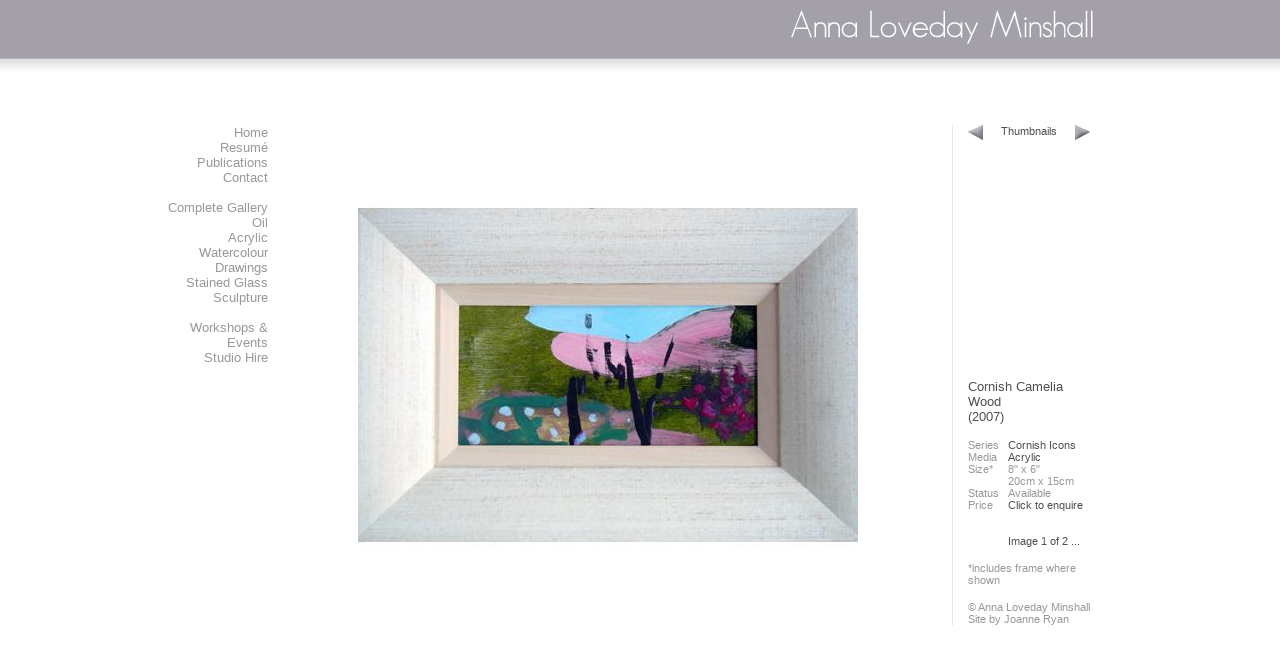

--- FILE ---
content_type: text/html; charset=UTF-8
request_url: http://annalovedayminshall.com/gallery.php?id=6&m=Acrylic&s=0
body_size: 1777
content:
<!DOCTYPE html PUBLIC "-//W3C//DTD XHTML 1.0 Transitional//EN" "http://www.w3.org/TR/xhtml1/DTD/xhtml1-transitional.dtd">
<html xmlns="http://www.w3.org/1999/xhtml">
<head>
<meta http-equiv="Content-Type" content="text/html; charset=UTF-8" />
<title>Anna Loveday Minshall Fine Arts</title>

<link href="assets/styles.css" rel="stylesheet" type="text/css" />
<link rel="SHORTCUT ICON" href="/favicon.jpg"/>
</head>

<body>
<table border="0" align="center" cellpadding="0" cellspacing="0" id="tablewidth925">
  <tr>
    <td id="tdRowHeight55nopadding"><img src="assets/images/mm_spacer.gif" alt="" width="160" height="10" border="0" /></td>
    <td align="right" valign="middle" id="tdRowHeight55"><img src="assets/images/HeaderName5.gif" alt="Anna Loveday Minshall Fine Arts" width="302" height="34" border="0" /></td>
  </tr>
  <tr>
    <td align="right" valign="top" id="tdtoppadding70navigation"><!-- #BeginLibraryItem "/Library/navigation.lbi" --><div id="divwidth119"><a href="index.html">Home</a><br />
<a href="resume.html">Resum&eacute;</a><br />
<a href="resume.html#publications">Publications</a><br />
        <a href="contact.php">Contact</a><br />
          <br />
    <a href="thumbnails.php?m=CompleteGallery">Complete Gallery</a><br />
        <a href="thumbnails.php?m=Oil">Oil</a><br />
        <a href="thumbnails.php?m=Acrylic">Acrylic</a><br />
        <a href="thumbnails.php?m=Watercolour">Watercolour</a><br />
        <a href="thumbnails.php?m=Drawings">Drawings</a><br />
        <a href="thumbnails.php?m=StainedGlass">Stained Glass</a><br />
      <a href="thumbnails.php?m=Sculpture">Sculpture</a><br />
          <br />
          <a href="workshops.html">Workshops & Events</a><br />
        <a href="studiohire.html">Studio Hire</a></div><!-- #EndLibraryItem --></td>
    <td align="left" valign="top" id="tdtoppadding70"><table border="0" cellspacing="0" cellpadding="0">
      <tr>
        <td align="center" valign="middle">&nbsp;</td>
        <td align="center" valign="middle">
        <a href='gallery.php?id=6&m=Acrylic&s=0&i=2'>        <img src="imagedisplay.php?fn=PPCI-0681.jpg&rgb=255&square=500" alt="Cornish Camelia Wood" title= "6 Cornish Camelia Wood" width="500" height="500" border="0" />
        </a>        </td>
        <td align="right" valign="top"><img src="assets/images/Verticalline500.gif" alt="vertical line" width="2" height="501" border="0" /></td>
        <td align="right" valign="top"><table border="0" cellpadding="0" cellspacing="0" id="tablewidth140">
          <tr>
            <td align="left" valign="top" class="styleDetails">
            <a href="gallery.php?id=5&m=Acrylic&s=0"><img src="assets/images/previousgrey.gif" alt="previous gallery item 5" width="15" height="15" border="0" align="absmiddle" id="imgmarginright15" title="previous gallery item 5" /></a>
            <a href="thumbnails.php?m=Acrylic&s=0">Thumbnails</a>
            <a href="gallery.php?id=7&m=Acrylic&s=0"><img src="assets/images/nextgrey.gif" alt="next gallery item 7" width="15" height="15" border="0" align="absmiddle" id="imgmarginleft15" title="next gallery item 7" /></a><br /></td>
          </tr>
          <tr>
            <td align="left" valign="bottom"><span class="style13">Cornish Camelia Wood<br />
              (2007)<br />
                <br />
            </span>
              <table width="100%" border="0" cellspacing="0" cellpadding="0">
                <tr>
                  <td align="left" valign="top" class="styleDetails" id="tdwidth30">Series</td>
                  <td align="left" valign="top" class="styleDetails"><a href="seriesintroduction.php?s=Cornish Icons">Cornish Icons</a></td>
                </tr>
                <tr>
                  <td align="left" valign="top" class="styleDetails">Media</td>

<td align="left" valign="top" class="styleDetails"><a href='thumbnails.php?m=Acrylic'>Acrylic</a></td>

                </tr>
                <tr>
                  <td align="left" valign="top" class="styleDetails">Size*</td>
                  <td align="left" valign="top" class="styleDetails">8&quot; x 6&quot;<br />
                    20cm x 15cm</td>
                </tr>
                <tr>
                  <td align="left" valign="top" class="styleDetails">Status</td>
                  <td align="left" valign="top" class="styleDetails">Available</td>
                </tr>
                <tr>
                  <td align='left' valign='top' class='styleDetails'>Price</td>
                  <td align='left' valign='top' class='styleDetails'><a href="contact.php?id=6">Click  to enquire</a></td>
                </tr>
                
                <tr>
                  <td align='left' valign='top' class='styleDetails'>&nbsp;</td>
                  <td align='left' valign='top' class='styleDetails'>&nbsp;</td>
                </tr>
                <tr>
                  <td align='left' valign='top' class='styleDetails'>&nbsp;</td>
                  <td align='left' valign='top' class='styleDetails'>&nbsp;</td>
                </tr>
                <tr>
                  <td align='left' valign='top' class='styleDetails'>&nbsp;</td>
                  <td align='left' valign='top' class='styleDetails'><a href='gallery.php?id=6&m=Acrylic&s=0&i=2'>Image 1 of 2 ...</a> 
                  
                  </td>
                </tr>

                <tr>
                  <td colspan="2" align="left" valign="bottom"><table width="100%" border="0" cellpadding="0" cellspacing="0" id="tablegallerycopyright">
                      <tr>
                        <td align="left" valign="bottom"><br />
                            <span class="styleDetails">*includes frame where shown</span><br />
                          <br />
<!-- #BeginLibraryItem "/htdocs/Library/gallerycopyright.lbi" --><span class="styleDetails">&copy; Anna Loveday Minshall<br />
Site by Joanne Ryan</span><!-- #EndLibraryItem --></td>
                      </tr>
                  </table></td>
                </tr>
              </table></td>
          </tr>
        </table></td>
      </tr>
      <tr>
        <td><img src="assets/images/mm_spacer.gif" alt="" width="30" height="25" border="0" /></td>
        <td><img src="assets/images/mm_spacer.gif" alt="" width="550" height="25" border="0" /></td>
        <td><img src="assets/images/mm_spacer.gif" alt="" width="70" height="25" border="0" /></td>
        <td><img src="assets/images/mm_spacer.gif" alt="" width="140" height="25" border="0" /></td>
      </tr>
      
    </table></td>
  </tr>
</table>
<p>&nbsp;</p>
</body>
</html>


--- FILE ---
content_type: text/html; charset=UTF-8
request_url: http://annalovedayminshall.com/imagedisplay.php?fn=PPCI-0681.jpg&rgb=255&square=500
body_size: 23688
content:
���� JFIF      �� ;CREATOR: gd-jpeg v1.0 (using IJG JPEG v62), quality = 75
�� C 		
 $.' ",#(7),01444'9=82<.342�� C			2!!22222222222222222222222222222222222222222222222222�� ��" ��           	
�� �   } !1AQa"q2���#B��R��$3br�	
%&'()*456789:CDEFGHIJSTUVWXYZcdefghijstuvwxyz���������������������������������������������������������������������������        	
�� �  w !1AQaq"2�B����	#3R�br�
$4�%�&'()*56789:CDEFGHIJSTUVWXYZcdefghijstuvwxyz��������������������������������������������������������������������������   ? ��(��
(��
(��
(��
(��
(��
(��
(��
(��
(��
(��
(��
(��
(��
(��
(��
(��
(��
(��
(��
(��
(��
(��
(��
(��
(��
(��
(��
(��
(��
(��
(��
(��
(��
(��
(��
(��
(��
(��
(��
(��
(��
(��
(��
(��
(��
(��
(��
(��
(��
(��
(��
(��
(��
(��
(��
(��
(��
(��
(��
(��
(��
(��
(��
(��
(��
(��
(��
(��
(��
(��
(��
(��
(��
(��
(��
(��
(��
(��
(��
(��
(��
(��
(��
(��
(��
(��
(��
(��
(��
(��
(��
(��
(��
(��
(��
(��
(��
(��
(��
(��
(��
(��
(��
(��
(��
(��
(��
(��
(��
(��
(��
(��
(��
(��
(��
(��
(��
(��
(��
(��
(��
(��
(��
(��
(��
(��
(��
(��
(��
(��
(��
(��
(��
(��
(��
(��
(��
(��
(��
(��
(��
(��
(��
(��
(��
(��
(��
(��
(��
(��
(��
(��
(��
(��
(��
(��
(��
(��
(��9h�IzɖKp{����z��;��;r~��j����WntϨ�B�ʜ�SD��_ݱ %�����O]z�<��O��R��Jz��4�sQu��?#�4��ˮ~H#�5���Aɧ`c�}h���w=����j�A���q�Ҝ �,���]��g��4f�rR�ƨ
I	���Ԭ�r��WG�p��� �8j�g?���?�TH���G��?�`��5k������ pծ	8H�#�5Ch=:Q���E����y�E��� O�[��"�ƨ2�Fy��U�h�\���8 2œ�Ɓ����?�T
'{�6�ӃJù�V�#��� _�I���x'��5IyA�s�k.A�c#� _�Ԝ�	OC�4�S���G�j�)Q��矻�Ґ2���(����u�s���i�R��+=�� �QeV9��})H:���I������J�����+��w<ӷn$��Gj@_��2V?�ZO�IGQ>�� �Qۄ*x�I��y��/��p��DO���֘�����07<m���Ѫ��c�8�҃Ԕ��j ���rI��;���ӆ�pGH�ۃ�5I��:M%�c���� _�ҟ m��c�4iO�ؿ_�0=0)x#��Ҁ..�9)�� ���Q���� ����#��m�z��o�N}�m��I�� w����b��T�;�)A�OƘ�S�'�������6���Ds��=��%�~Nޔ��u�d$]{����ӹ�݈�� �wd�w���?
b.J���?>?Z?��?�8�?�T����JrPu�@?��0~H�:���wI�} '������˧T�+�X�zd�jw9�H���j�1����np����.>�r
!��T� �V��Eϱ� ��@��)��9��a\���v1���P�ҝV�,\��� �R��8�'��
,/Z���?�I��>���� ������H[n2G'�Qd+�C�^�r }�� �'���]���Ƴو�8���88�����^��q��� �v:$?�� �/���\SLĹ\�J,���mf�tX:w�h�ٻ����Ő7 ��1�q׭Avi� m�c�C��οp���`u���Y��|ǀ�T��1;p��QdgE�;�E���4V]�+�O>�T�K|��
t�	rz0<H?��#'�J����MQ%,��1|Ҁ7�5�4r�v�85��Ѿ�,M+�s*���:P��x�pj5c���.q��x�p%*7gk~t��z��A�݅?w8ɢ�I����}iB�1�}� �a�n���X ͓�P�0�ߚv>S�e��%���<���`F:�F���aQBX�t�7�Kz@�r}�6�8�s��Y��`�=i	-��֐�� W=ip{��Z�v�8nM9dF����r��J6�Ld��M�^s�i|ю��) ���îy�T�O#Tl�$sB��R�~����8� ��F�y���ߞ(`8�(8� 9����N.�>�P�|b����zTE�]�a�<b�H6���g�>�����7�㩣q�N1����O*y��U��y���uv�<
x�1��M+��7/�41��֣�N�T�j����z�&����4�?LTj�b�i�D��~��ҕ�b�8��4`���PWvIn;R�R����GJb�1$�3�Q���Y�����[?ւ�r�����;�� @r�����#F	V�s��3+�`���19<e�z�F2������;g�$ӆ�0���7ep��i��lg�ZE-��^ǁJT�����&��8S��4��K/~4�a����`����Gv��S`	 �޼�:����4yg9!�\`5'�F���v(���b���y�9�,es��{��(��������[Fi�	��F�8f��JA n�s�i�� |��i���~�i�O,1�ޚD���q�@�s�|Ӊ����r������*	돭 <�y�qC0U%�Q�Q���Tz�ϖw���`=h�X{ݴ�c=��aN�9�!�1�rj�9��v3��@�{�*��|���*Z)lY���{��d⢌~�ޥ�;��2Q6z�o\&`��ҥ-ߚX��0{��4dK�>ң랴����b���;���toJĞ��)F�9���Ba`_�~��qOd��\I#�i�T���
���m���2(�K�GR)���2	8�q$�'�Q��&Y�:{����=5ɸ�z�S�A� g4�  �ml�i���I�֙�/N���e�=F)�č�r #�H����i�A���e���1�R����g��,����7*	9�Hd\�wz �����Fc��0rx�2 9bx��	H'�Q����j���*ON�+�r{w�p�9����TF@�/�H<�2`3�L��r=�?�rq�j�J@o��  ��OZ@��#�t8�Ĥ����_3+�@�n� ��i��ƂP
��Df�:�H���������%����4� ��UĻ����sN�q��\Qp&x�ߵ T� �Ҙd
8��M.��	0�}:
s,|� 玝j-����H>�� �'^p)F�H��s� ��sѹ=x��h�T`l=I���nJn��=G�5���b��	1�4 N���a��c�iK� }�0@�g֔qܞ}jc��Ìu'���Gs�@p;M  q�Ͻ41 t�4�\d�x�����ѐ[��j2I�7��H	2���ק4�(O��g�w ~T���ץ1�1���4o�Ґ6@�(l�3@Ρ�s��JO1pq�~)K�����EaL���x��f[��:�&�p8ɠO�'ӥ5�F�ٰ?Jd�$Q�, ��%��\���E�Ż���':-E<�/sQ ;p1�b�� � ��2X�J�~��.T�$rFj8�Ny<`}�9��Y�;z�^�S�� W�h�W'�q�1�1OU�� {S ����a~`�t1����<:d� :p_���z0�2�0 �l��Ϙ߸��R�#q)���x�Q�so%��_��0�#�d�+���-��ݳ��C�S�XS��W<���ӌP?)��u┝������� ��@	� [��Q��lq��xA������>����r ~��� ^L��i�~��RXJ��� (� �����婁�<���7+�"�s�z �nA��;��Xs�N*1#��:>߸G�4����z�K�sϥW!�vS��0�x�P����K�'#��V����r(W�"1� �(�� risԞ�X�u���;�ԅ��
9��p�`��7�G=O�A� ��攗S�s���:��sK�ݸ�ȨF��֐�Bd��bl`p3I��n<zT$�=:q��]�;G�@�Jv����Ӷ�rğ�V,����$��4��~]��x>��yt>�4�b8�5�?y����#q�P"r:�qI�9�����7�40��.؊g�� Y�#�(��8�����:
i�[ف�ր�d�N�� :LNW8���d�(1�CJ�`VA�t�,JX��{p��|A��vy�,���*`N0:��H �=��B�H�8�I��7H����@X�Ӓ��HYz�+!|�	�PiK�4�����2�8*y�9�@�5	Y���gh��x���@�^�)�����P � 0��h��9n:�LD��bA\b�˸�g�*2����t�V�K�OJȐ����HXn�Q�S0}A�z������O��Q����
���j��l�� p8��+���{�ñ!GE���H�w}%��������WV�*�
b#?� '8= ���'��TP)Ns�aV��D��n c����!�z��"���: EXv����"�o��;�MB�x}h��-B��_��*p����7Dj����Hr�Np>����&1�֕W������C)U�q�*�}iT��B?xNy�JEui��F�G4��4�'8>����%�m���?u�U�0�c�Ͻu�ȥ]A�o�_;7�F=��R%��P8-��Jp;FYx([�03*�En��wA�a�b��$zb���#=qK��v�x��m�Q�(�{��\1#�� ��Rnz�}��� �E�^ێ|��=(����?Œ3֔c<㎘�}� 2e_�Q��q�P?
4@)br�u���
����$�om�̼}(�m�����ih��ᘎG R�n[=O��l��ۊi���s�q�;��,���rOJBd�-\�G2����sm�2�B�v��N@��z�=�� �?�R�E$���qE�V}�{�rV?)U�֡v�7o�~�Ң�ѳ�q��o��V}�E�1��)3�GԊ��Zp|�F?�sN��dH��E�pװ�[����K�0@�ޙ��qǘ��4�Z��ѧpױ(�=h�`����P�%�(����өX�ϛ����]�b�v*G�=ɣ=�
=�T:��82����R�ħ���Agص��v#ւ�}*�jvLq朁�+<R�R��܎�h��}�;��~��JBۉ���������������4]�0uc�$x�d ��דڡ[�ps����n�'c����Y���q�3�
G;�q��Boa��F�������&���&gK�H���j��9���<��� >�����fH$S�88�sF��?�E�ؿ��� �M�|`�������ϱ?�[����F�ī���8�����)����7��N�V}�� l����>�q�l������b��V�����E���YߦF�֫\�h�9��EMd� �Weqp�ֹy�PP�*���\�X�+���.�^�rNO�PD�R�8��M���`�#�=o(���He�9 �*�c1�Udg⭨!3�T�d�>�^A���o�g#�8�i�Ա�@�8�昇�`��YDjv��%���O�� 1ϵ1]� �;*$���;��Q�МF��>���p�3֠�H\�H���� �RƉU���T����y��^qɥ_ʥ��S�LS�~rF:SP'5"O�	0�򾆤O��u��;zΝ�qHd��+/�)�N#Y�jc�rk?\��~e�u2�q���=��T�E@!��d����Q\Y�̈9�=j��z/�HS�J�iZB	�M @Tzʛ����V4��\�/�+�Q����~h�!E������*L}?*,!�}����Sc�h
1�E.?�(۟��ڹ�hڝ6���`"�?�&����LcK�sԊ ���ʓ�����4m_S@\�c��/`*]����~�uip;&��?*c�Px�mA�T�=֏/�@\a
{
O��jC�j6AE��x_AK���NG�F�cL h �m>���ސ�"�� �(��� �_ʀ�I�q�KϽ'#�0����s��d������ڒ��;w�0��JB�
��#���+Ɂ�VF�|#�����%�g'��3<�f'4Ɗzi'T�����޶���'�b�� ���kd�y�~j�D�Q����O��q���I.Bg �T� l��� :�
Ieո��oʫ.8����cn�%W��{�Ոټ�o#�� �O\}*X��2 9��1L,Y\� {u���۪586Jv��T@��3E<J��7_��sF���Z���f�@ʑ�� �O�RƉ���*��/n)S!F3R�D���Ҝ���;SU~������=)y<g���88�Ml��"c� �=� :��?���+Hc5���0=XsJ{џd�����e�dSS�Y�ߊ5(�==o�"���S���J��q����pzbU�����.ş��_���YI�G�r֯(Jȉ;3�o�0�Λ?��Zx��<�N3���
�Fz�� �$`�g@3��bj2y���s	��� yz�?�>���������<ˏ���?�ҫ�~����u����3;s��A�i�M�F_�Y���}��W�k�����<s�)�!�h^GLc�/��9����H:}���W��A���oirD-����W�c� �N '��1]������0	+��UGN8�p*u��lc^����qrYr#l}iM�� �OR$ ���Dc�{T���>�_�W��-K���~�kg:R�����~�_8�<���� �oV�Ja*�Q�J]���������MK����^� V�O�RD��R�c$�������G:	"���������rs��=!����Ӆ�'��j��X:=��W]Q������ <^�"�>�G�?�U����� �'�(�Ԁt�;J�a�ƿ���ls})D������w'�T�R�b��+w�
�l��Ɨ͓?��A	=)3�G�)v����
�d�ϖ:a�E� �M�ՙ���w�Z�nu��gˋ�����U���cq3v��"��d��7�H�RF��,/�1\�z��{!2�v�瀑}� �ꑴ�'�JG�K#1�Mb�G���qsZ�/���Ͳ�X�����%�z���h'?�e��I(�x���=���bIda�\� J�N�5���	<c
LP�J��_���>-�X�Ko6�r7(z��n*�6��i�^�
I)29���=�k�D�y' �����y 憌�_�%������ /�S`��m�_[�ǤON�4��I�x�3i3�����MA���x�NWB��	�'=E%�%��l��v��1�4�Q��8t����H�GO����'V-�Ss�ki�9�W9�,���=�*E�H������8�s��֨��l�zՅ�p{�Tf�8�<U�����d�d ��;ՈJ�N~�b�F3��֦X�t9$M [^G<�T˃���ޠRF��S��cҨ�v1�1���]���P-M�U\���sL�y5*��II�.@������^@�d�qJ��9�e�u�$c�~��oZj�ȧG�c� %$��=cLb���ľ1ڀ&���o�=�?�h�V~�3j��¦[�v8� ���y�6C��N�*N/�A+�[�]��#� Aj�'��7J�?�EƃjP�~�?�yD�b#����A5��Rr2������4#��x�4�I
��5n=��FH�}$j�C#���ҍ���w5i�
�9�	�����¶XLsT�`CW�AԁS�����%@�@�u1����W?Ĝ�u+۴�PO jl��y��Y�J�H!�?�vzO����o����������e��pqP�1c�7|08��.*x}a�c�cUY��p��Fy��5=7�{�1vW]����t��[vuFB?�?�5���(OG���Qm��d����u�+�7+�^�~�b2� J�o�i�m�{�e>����zS�d���Qt.n�R���Bq��9�kRktq�.غ����Z0
��9��f�=	��v�1n=�b?�V�45)��X�����4�$Ӵ�,�,���?Z���r�pH�О�ҭ�jL��N{�ݜ�)�D �֔��� u[����)A$��JPq$�( c�5Z��>0�6����AP�Z�H���%��ަ��v��al��t�"5�L�Յy{��7!F ����z�}��Ko��n�a-$�a��'�+�u��=l6[)k2�\^�1��UDB�,q�kʪ��)r� 
?3F��"[ڰrosڣ��5�z�RO����_�.�*�\R�PZGTi�Cg%��#z�֐g�c�Uy'Pp�?L�fr~>�[�kl�F]���1^{o,��!�#<�x��^��)c��{�0�<`�|�wpx����2���w9DQ�k��n��<�Lyftq��DY��G�J�HcO�Λ�nP�G"��`P��
��y�v��]��Ms���1�� 0泥����b�'OJvZG�j�hϴ��V�`���Ϊp{v��;P��Oq"{�6���ri�"��$�)��3R�N:u�� ��#���Q���Ǿ*����ga�ܜS$�9C�:��A�=js��2 ��4aF�y�f����C�LʟNI����TI*�3�y��@�h�F�X�銝@*� �J�0\���j.Z'A��NC���4}�iW���IH�I9� ��i��|ӣ��!9iQ@�����1���"��W#��k;[� �u��+Ds�gk_��?�3�qܫe� �~�:�5��z%N�A���H�D� �7?�+W��o��;�#ȯT��3�Y�?�������k������\U���1��54�f�2DDi�7r3Z���'T<}���dQ*HcUx�C0�	�oΖ�I|y� ��Z"QY��m�u�����b��DA��5bTev�#�6���ҡ��f$㎆�qhcˠ�'�ؑ�ኂk�i>gV }�1QΈ[����uT"FrF�=��޺�,�;�o�t;�)�b;QGbqS}�pT"�9� f��$��h#��*��!��w����`sJ�YH�[��~4n�5)O#1��Drg�Q�C�C\���~�Q|Ͳ�[��� �ס�[�"�4U�P���v��p�k&���ܟ�Z�c�5�P�A[vz4)���
��ZvO�~���[4��3\H���e����y�{~u��J"����$�̓�:Ʈ�&�9<����|�[3	a��G�	���}x4�U$������ŏ�/�]�0�]z��q���WS�5����%�Y��	*wq�Uƴ�S����k�=[�F83YZ��c���L�"w��������ޮm�b���w�w�}��ժľ�婓�:�_y��❕Q�@��f"��P8�D��� tɪx���ɥzZ]�N��٨�z��!~���I���U�K�W\r�ڴ1��=sL
�s�~9�YM�s֡��IZ(@@Ls���Cu�\��G'�q܀	�MC�_� fi7��.A��?���uyqayuu.�4�2� V#�?�I��RQ;�r�`�{Pn}���$�[�V��Q��Z�@=�E;��Q5&���Ř�Y�����9uI5Jm�y��`v�Λ�e
����Iҋ��/�J��ㅌ N2�c��ʮ�C!���?�gܤ�0Ċ�v@s����,�8w� ���ԟS�u�lȼcsq������"C� sӠ�\!.����޺�I//�jg �M�==뜗B�݋v�rGLT���:��ܡ$��A��=�.���t�ظO�P��@]�x�~F�a�v��#����=�1��|�L|����>@5���([��=�[��=+��_N+i��\L����=jQ��=GN�	�LrZ��q�j�-g9�"���9����\�?Z��H��(j0Bd�I����<`��g� �Vqؚb'��L�h /|rj�s��RF��+�{1<�$z�K|���dc<�LH n�L����9�c���XP�T���͌��4�3H�l'�6Ȅ�T��2�����L�� �q�rcvy�:�K��f��q�oE���=z�k7Z'�������g�C�}�L�*;����N*u�j?��Z����7��-�X�1�'�k�緔"���^��:Ic����7$p?�5�o$��棑Г�q�pR�s*��bvW! (6�?�RȈ�A��a� �T-��y2�{����I`�s�φ�f�blFx't� �C,�;VL�֦��uܠ����T��b��H�����$�y	V�r0���l�%�k|�J�q����i���qӊɶ������G"�"��<��r�J,1��PJ@P���;P�p�p ���T��H�rpz�ɦ���s`� f�b��8������_�?h�����П�z��}� �U�׊�k���n����w++r?�v�G�b�>U��	���;��^�EBz4vѬ��#����D���T��pa��N���~$G/�,'���۷&썹�A�ڛ��A�.��V����-eu�c ���u��M?�X;�v�|}�b�K��t�a�xf\��~F�G�F���6�_��v��rӟ�\�5�����klT!� ����^��*ϣ�D�и� �`י�[K��7�O�c&^Gc��8���Zi���~�5���W]'ź7�"��|�'![+������zl�Eu*�%��'����+��/���^2�&k`��z����BF�n�R�B�8�E�w�߸�c�z�ƥ�9Z�9.JH[;�=�Mnv��bX{qN�\cEH�ҫ6=����N��B�.\�O$�j9dh�'���'�g�+Rd�mt�{rUzğҷ���h��-.0�������1snڿ�_2O��O�i^29�9�+�7���#=�:M�s���/@x`c��?��Q���f7�׵�xS���Vy�f��8�[q'_?��2 ����� j���m�I��OOjUՀ�	"�Fv���4[��$�9�1�~�R���BF�0�՗��ꖁw0lt�+)�C?�s�s�� �����Rh��Ү7)6���s���i�-'�c��9/���ymdf&W���J��Z�m~+k���o:, d�q�􌬞���$�A�ȃ5���no,X��J����2���&ߥr���+wd���9}E6��:ѝ���(�`���$΃Uϵl�`��rk.5_¶ȫ����	���w 0'��&	�0�An���Z'n�}j�!��$ s���1������c(y�Y�$v�S���g9��� �V���8�"���R�jp����S�p�0�8�M��6�(�!%y��E2liB6��S������L@�)��,�Nq�����x�8NE>0F1���*.	�!�Ƕi�sJ�-Hd���9@ܸ���c�Ojzc@(�j��� ԯ�Ix����\u�L�w ����ץCj?�S�S�J�C���Tizxgd� Hlc��^e�8�0��s�^��5A�Ӳ3�����W����s������3�P�{�⹀ 88�J���s���J�X�<�s�ՠ��sC�9H���$���h�h� !�Ԍ/8��6HѤ���%^�`���aжj�$����
M��J(;~c�Abx��c8���9#�?^���&� L�6Gp�JJZ�>b�D:����OJ��UQ���Z�/�����'��:�URv��9'֦��0F '�s����� � ��?7��J�.X&�8 q���脉� �C���{Ң��A�tև�AB�v��y��#;6���g�e\ҷ�o��QmrЦy��WKk����� ������ �^m���*�3���qUWTܪV]ߗQ^�W���F���=����T�2J�O�8�=*���,t�\�<�8�X:0\���޼���/#��1�7WI.�e2IerrH��]��S䙯�[G�mr�:\����J��t�^-��-R]H+K��S��}}�֟�]i�tqEp�b��L�u��Z�K�k�i�x�l���0x9�UM9]���H�Y�֧�_k��.��m �6YA�>����O{�K6�c#[ߴ+��!v�����ޛp�#!�8?ʴ�M�� /�����F�?Z�S���1����� 5��	o&s�n8����c"�邎N8Pk���}M���9_t�E����V����;}��n~v�+9Մ>&uR��&���1d��c�VT�B�� �y�O�W'}�MJ��lrp����^���^j&I�wp�Ac�Vt�4�K�T��z�[)�&��vL�H�ǽD�ɒf5أ9��=Bh��Q�x�h�ޥK��K|2��$�5�<U�]�=��W:�h�H=ц�2_�+7r�R[0��ڣ6�q���
�� ,�ǯ~qUud���u��s�hVP>��jJV]I�.Z�)��
X����� b?ȭ��J�$���s2��?2?¸D��+u=G��͂�{�w��Tj�zo�mq�C47�+X��r\�\�ڲ�רA^]����{�vm��q�l}1U��ӒX�����mJQ�;4z$vR��X緼I��p1���+%��*����~���\]�1��R3��%��;W"�2���s�kH�!�v�T�����e�a��W3�\��#������z�n��M��&D�Ic�����5)o��$��� ^�j���%deS��Y��:�C��3���"33����>����c�����>ճ����D��<�I��OR8�sQ��8�Ҥ�z�*�,����V�*�0�?�Y�����$��n������z�8Z�S���&N�Y�Յڤ�N�Y2�=3S)S��x�I*�nH��	)$QLF�)硩P�͒8�����S/ީe"L�q�S��/LRع?ʜ�����PZ&^����LS����H�	�L		�lӔ����A9�*E��C���v��$�"���"�5��+���Î�V��2zb�*��O�J:T3C���?�_`r%���r���zWČ����F$s��+�aa!���O�O�+��C�dKqDAS���R@4�Lv�b�و�;~B�D

`�{ry��P-�VX��8��F	�!�� 7L�ʫ\�l��z���j�E��P��!\g�w��xm[��J�ϗ��5"L��T8�� �LUG\��5n(F*?�(��q%ut�(L���(N:df�;�r� �����$Kb1����Q}>�$�܀��w�j�h�+uFf�. 1� ��&�����kB{(1������5�*��C��ޢXj�؇(��|wK�c1���Tr�|�c�=Nz�2吳1�e5PC�� ff�na*��>k��V]�@q�^1ҡ;Lp���}�IxY��r� ��ҝ�e@ڮs�^��"��m=��i��i���^FI9F\u*	V\��E� 0*x��_ݏLb��Tc*�Qc�~w��� `�c>՝aP��[�~F�xޮ_9cvf��H���r�i�s\�nq�v�:�1�J�[��犯2>���,�v��5�!���H�ԑ�~��oBW��� ���!�䦡n�9�9����A	�q]%��Q��08?ι�6�6��BJl�����fa*��s���F:���������e�:��n�^}U���>�V��F�Jv����Aɗ�������8XΝ��
�E��� n g�P�O=�T��B�q����r��<H�j~�V��V�)S��A���.�O'�� �5��y���H�m�z4���m�
-�b��c!V�EC,M���� �4�n�j �����͜���tՎ�񠢕=�A��<�Ý���dj�;�k�� Uq!�
��S�������~U���#�=�^�8�͒vX����?�z�tP��|���Z*,�{�!q��i#20�q��O�iˮ�U��/ݿQU���S�PO#��9eǚ��)�+U��{S$u�[-�[l�:r+��F���g�{���)[�#��壱�t3?8Ԁ�8��8$qX���#�V�8Q"{�yA��jE)�T{F��x��8�#�Q%��Z�P�	�W� f��	L�Yp�� 
��AWC�7Z��ï�,�K~U"�����ԠC���Q$�>^�S#p�<�Q@X֏�J�{?�C�^�j�y5,hy{R� ����q֜������2dӐsMS�4��=� ����R�rr٦m�H��D�1�!�F��\qY�����kE=�Y��Rz��w#�� �T�T���V� ��J�}�Phq�m,pʧ�|n�+ςȧ- |� � J��#HR8(����a\$�0�θ<��WhJS���c0ƪPn;r��k>��c��ݔ�5#;����'5�8	�����v��q�#���L�cX��s����',ı�M!s�$�ko��z��w,DX,�A]ьS�<��������Q�޽rOhofm�O�I�x{�y��a��z��|��:��Q�j�L�9r�}���ݍ.y�uH�]CU������������T�n�y-�:�n(��*-���bx�R�z���^��<��G�����ޱ��7�ϬU%-����ce�<)1ں�xb�T�st�/������?�Y�����~��V�A�qTڷ?sJxIs{6�<���_�á���Z�k-�� �~�P+3W�f�r�`y������G,6�?:��S���mli���ߚ��1+�G�B���W�R�����MF�
�z
Q��[3�V��	����թQ�;�c��O�
2}iCng�>b�3޹k`���l=W?u��R�N��3����1$(����.bp��(NB�9����Æ�EqO	W�:2�����ZM{,�%��!���21����=��$N�<8��EVӥ����޽J��4���ơ{��E,ۛ��Ioq��F�]�὇�U�y:��NҊ���ji.&�,$�����E�E�ct�#�n����k�љ���f�D��ę�Kc5)�m�k��*��N<���cI�RVJ���K�����x�;�  �A��G��P�2� ���4������D��="�c�Qm��<�Xf�c�z�֤��I!���u#�^YKq'/�kXG�$��ٍt�JN�¼�+h�2^���.�+�ޥ��G�ѓ��#�U��H��?��AM�	�Jrn,Ɯd��A	�I<���1��&��G�̿2HQ�Ƒ�IX�`Ԍ�q�?�c�'��(I�s���5'�+�>ye
H���T7)Wv���\�|�Ե�1�����v����p�|L3����NN��"wN������O�I�F>S�"њčI~�V��9�b�����V� �U*n+�1a�x?��f��F1��NN���, T�� (_�Q��v�*q��1�j����� ��Ɗ��[�D`���3LE�p�
x�Ҡ�%��H~@NN��%V�1��T�@M�SR z����'���"}����rs�5�L@�9)709N椢D���$�^�=�D�lR!��
z	�����R�c���9+/YEǯ��1�;�Y���_\� JS�q܊�	�������Rv�f��|Q���Ku@�̓w=�+�N�?�Fcֻ��u������k�&B�8��0N'j�)��˨�8����Uk���d2�$w����54`�Gj�SI�ձ�'N�B,~}ȍ}*߷&�e#��(f�-Лn��zO���nl�"�Y� ��L�9�ȼ%zp���ͷ���پ7���\�vo y�bu"��1�[F�_h�?����H�H<�*��#�'Vq���c�Tiդ�U�G�A2I��a��#�|�[G3��6�~���^����ɹd ��r*`q]-�GFx0�*2i�����+�L�;���"�7Ș��������a�@9$�vmg�p����*�4�Q=\j�.�lcZ�s�K��2�W�v���6�)��.f ��!G����%����|w���V<rx��TQK�ޢ����,���ᗉd��� �K�I��B��G=x�Uψ(�����v��dxzu���%8�&P?�wE�R���'i��ik�qG#��T��+���8#�O�key2� VA�0�U<tTw�[�FY����hb4q�Uh�I4�c�M@�C�q銚��e�S |�5V���*�1�f�q���� �մu^�ӅU�;F��ъH���o*a��cS�.�HV'��qv��䍇F<�5
�oc������q�9��m��P�����#�b=k��,�ȟ3G'�}�x�>?��WDh�oRΜ���8*���WD،�[#��*-ݦ��cn���]�
ȇd�� �j��֔,���(Cf�:��эZ�  O�5h'-��AV'剃c�x�&�[������݊y��L������ Lmۃ��Z�*�q��!z�z^�K�G=�Z�:0=��C�69�x�˫6����q��l�0R��{8\Jp�����Ԧ�bi��x�x\�# pj5H�B�u�����8�w�Q4N�d
{�0k�Z��;kR��R��Fy��=;Ԏ̈�K��?ΒVP�x�Jz+&�c�i6g�Su���d(]hU
@�q����L���*���u��T.A[�l�E'=���RWgV-S�rg��A�n3Dg��9���fK� !���9��; u8�c�9ϵTH��틏�J�}�����}�8��^�ި�����8��q��SFYz�9O`i�K�H��#��Ң�z*h����%����u��*-�ҠQ�=�:g$�ӥ16�  ?)ʤ��(��sU��je��P#}1��z��e"l�(S��>���)P�"��e1�=8�G�= \�Hc��٧Fs�}j6�*T�� J8+���c.=�i���aq`2I��Î�b�� tS�J�"|��]��y�s�M������k��BN��w�һ��o�å�f\���ם�ښ���3��P�p=1]�U���V��k3����e���%�Dl?��sW�X�VU`s�x���R�׭n"��%����7:��&�@��1MkY�EJ'?�u���U�Ȥ����E#!�T����_�p@=j3:ve�辇�����Y��O�����1݉wf$ucU��"�{|��֜.#�����Z�iRs��l���m �w�1��i����9�MD�Pn`6zsI=LeM�ΟBt�����Fۆq�֕����x�늷�6ry�L��zձ��L�s�b��ѓ��ǫ���4�jt=R9-�M!����7��sk�2�_Q��e�x��8�n!u��6��R���N��<�'P�匀��j�ΥE��mJ�*w��g!�1d7�#!s�8��X�.�k�e�ƍ�թ㻘��k+�9��ڜ���=>��h���\"�<��O�I���A:i�D�ROYE\�5��$k#y�m�[�cj4��Fػ@ɨ���ɵ��L�v��k�̤n�`� ��sU�Q�h��ר�Y�GO/�F���<T^aہ�®�ib�w��.q��l&��� w.}�ʴ��Q��*>e���c���.���͙w�iˢY���\}9���,������\֎�*'-�Ho<=֓sh����=���k�ʴre��pA�A�p7,?�?����#��ھr,��q�?ʴ���X$�E�F�_;CDO����@O�5��?�\?2� =_Z��1��#����"6{Xg��=B�I4�1H��*H�^�6�NsQ��_FL{�T�-ѿ$^�ɛC�n`�(s�� ��]h�h�Ԏ���V�N�O���YB�x$c��XjO����0��)$R�p�j3qª��@�
�v������U�;�P1�ZᯄQ�/C	��ԡm�FdP���׊���c��]��n�8�Y��id�?�8�9�pu�7�6*S䖻�m+�,�o֑���z��l ��4�!X�ʹ1���X���J�S�E&WVp�n~lUm@. ؠ(�v�x��I��Z��S̄+��@��a��R���ʤ���{C���n�G��S���[t53��5�7�ӵe7�U�G����L|��J2c����(F�h,|��ި��?(�z�"v
�r�T�/�9��E��9������x�cl�ML�g9�Rov0r:ԪN0=1�P�����9�jd�`QQd/�5�eN�:���Xc��S3׽K)c O@;b�ǧ4�$ ;Ԕ�Ty�?���^���PO5*�����N�9�/����z����}���)=�G��~��cM�Q���NNWi'�HѲ��M�bG�`*�ح���A� ~�\��昴+}������)����� ~�Z�(�(�͕���C� ~��Q�;L� Ǭ<�5� 
�ǥ�EO�Zϴ������=�� �c�*��F8�VEO��Ϭ���b�?��?�� 
��j\sҐ슂���} � �c�(����A� ~��*�Rm��T�Y� Ϥ���ٞM����_�{ҍ��L�M��[�t�K��N�n���� 
��R���4)e��V� ���*��|����� �^
)6�Ұʋ�٪�Z[��"P?�N��~���_�G�!OCL
��������I��f����*��I���w`T�β��8�ب�F��;�N�c����W��у�.���6��XZ��£�T�J�#?c�� �K�kҏ��t�������_�.����?��®f�)�.R�ɰ� �+o����G�]��� � �b��g�6�u�.g>������f>�����-$��Zߕ� 
���faд����Zߕ� 
O�-'#�%v���W�+W��b�"L�����%V��|7���  �.9� R��[DM*(���_C �H�� �+�^_h�H�ɳ�!\� *��D�hR���m�c��+=���6x�wP��[�1��QګpG<�iA�Z�8<ddV4��&pzdV���Ӊ3�����@^1F��T�� =��& m^����`�~�E�c&O�i˒a>�y櫦H �jP��vΘ��O��L���R:�q�#��������4&(-�Z)x�E��S�0O&�/-P(�#֥� 5,h��֤N���`$���E^���J�����9�Q'~Jz(�q�R�rx�ӀpI~��E����VF�!�#�����V���,$g��[ҳrX� SE��M���O�Ґ�'QU�&����8K�1��
!��bY��oʆ�A�'���1��4�wg�N>P�e?8� �'��D�17�W|�W8<�SK��})�3*�'��|������ϖ�rcc�N(��ɀ8��9�F}����hv�媎��4�5,?t1ޗ(s���!�I��շ\U��]�(�8�tUr�1G�8�&?JS3�qW
��������9����?�MY ܓ�W�T�g=(]���~�r�1L��[���fn��p"G�8��##���>b������ *O9�H�5|'���.ѐp8����g�I?�=��A�!��/��kGw �$zR��A�ҎP�(y�r|�㞔�kc>K`������v����r�s��� <��n}�ۧ�_ۀ8��3���t��9��s���Lq���*�7c�����G(s� h�L��(���?�W�lg��s��9s�����_�Ƀ���WA�NJC��Ҏ@�e=��x��h^���Q�^�<�������o?����}�i=�1�9��d#�YIM��'_J� y��$�ޟ s���G����gc���{g8=ipq�sK�9�K����Rt��'�⇌���4E�J|���8Դ{��K���
~lS��w2@q���N��	�d`�{t4�'#��i���H9��th��ԩj0y�ɠ.LF� T���zf��¤NA"��k�)�	q� {��$u����.�t�0�9��rI�]y �\��v�I?�y$�M�:QL��Ҟ��*0FA�{R�|ǭK,1���c�
�p���֬!� &��L�qR�,zqP���S! ��!�gh�Ҩ]�/��zҙu|%dmO�g��h'�E�qJ��&ҙ�-�ç��S�0HҘ�E�<�8붤�v2�?�M����PmcԑL�ܯ2��2�����R� Pzr(��7k`�ӊRx�@�R�1N(=3�@��r8a��.�� ��R =)�M 4�ߜ�{�6G#�~�q�I�GAڀ��8+�� ���?j��@��`1Vg?�<�s�zP#R�@����2F(���A�r�{�i��8�8m� � l���0�=1O�r;q�p��<�y�� ҈��=)\7^� �F2FM!�FqR�<��i6�Q����6̼Q��<��qM1Sӎh�a�3�x�@� ����Jw���'�zӶ���q@��`�1��8�
}q��F@��84��r;JcpA�<��O��>��p:�`@W`= ��<���LQ�Hч#,F=) ��u����Ҧ# �L�'4��z�$�^[��!�n����[��#�a�;�M��s�=*���M��gy��'8��7pbczqR�����L������b뎔�͓�l"�=O�J9�U����� ��~�;$y�v��M��8�@���9n�%~��+�����|R.	�;�rv�G�V����#��:���\�;Ҟ�*�Y��k)���q�� �P��<�E�H���X\��*�))֤�1�h��xɫJ�'<UX׽X�9 q�)����E.G�.����Fpz�����GOJb��T���R�D�h�R�:�
��j|���@�)��'��qs��U8A�֙4�`�2Ңc�4�� �O�@
y�O�.A#�����s�,+�������@8�zq$� z�r�<Jq` �
����� B�q�]�N3JN;w� 	4 SӚF�h rOA�r���H �!q�a*����YK�࣏zp;�%q�Nh��@,�a@�99��p��KӠ�)<�[<��JC� S�x�Hs�94ƀ�'"�C �"�9���w}��ޕճ�GJr�� c��@D�|ǵ/98<S��)p3@�c�8�<�:���Ray�JL����@b3�~�m;y����@_Q� �4��E7'�9>����R��)J�E DT����֍�7#�zԄs�I��S���m�v�ǯJˑ�9�m�� !em�v>1��x8��sR��S ��לPJ�`��@���Fi�9��=����H�Wϻi=sAC��O��R��?ZS� � 	���h�� �8�L�*��9�;�\�٥� �lԅ����*��P[0r����Ja��?ޫ��Zo��sL� 1���)#��=�	;E*�8�ץ����֘�6��sS�t,`(�1\����֜�ԏʥ�<ңe |��+�RCдR d=Es��{�e������])Lt�#,l�U�����w�� �zV�,�-�=��}j�l�=x�ZO���<'��_���J��JL#}}�QUaj]\�%�j%�T���9�ù1`������Ҟ8�G#4���:.( ��Jø���I�V$��F2F})v����0W�$�iIǩ8��A< <�V�s��9ǭ �O����;� sE�pP	<i۰p	�@\�hU�� ���OSK�MA��4�rG� 4?@2>��,@ Ӷ��c� ��{Ұ\M�z�AM?3g���Na���<�9�3��ϩ���N:ph`O@:�!���9�8�ic^�4�#�ց�8ɥ�JR �L�|�@*3@ `^�����֗ku�4 ���
V�ϭ�y��.�I�u���8�Hy�֗x���������)FI���A��9��8�N��SDʔǕ#$qڀ�y����1�9���[�M &O9恻#�ւ����c����@)sAx R<l��s�u���S���^٤9ݑ��*F����C�l�aH���!�i�dQ��~jQ��1c�I�G�����b���=�S�#g�_(�?9�:v����~� �!P�N:Q�� � �#D���=0)$���%e�v�Q�FO�5c89ry� ���h�������F)2��a�AMH�;dR4%�fGv� �P��G\Ѽ7�T��nd�=iDb%��o��1@��Q�����J�Ƭrs���AI�1�G#q���E�g'�U�(d|��E,*Y~�^0h����#��{�?�lY���O��k�a@����2��ۑ�c4����b0�u5͞��Lr��W��ǭ0']�qE8�(��],y?����-���ګ�w0'AN���~t�b�~�/�J��1Pn�\Nyʌ}i����ڜ�\9?�1�Z^_<qJ�b�a������]Xb��<�p�6���9���U̇����r(�Ƀ6{J=�����K�6�PݩďZ�6O����	0`�MD�쑏����LR(`[���Ì�=j�c��3���@o0iS��'֘���GpA��N6�2�!�9#Ҁ
�q�x�	K(=9�޸�?�3$���8�qޘn��	�<ͯ���JvJ� �(P�Oo_Z�s1$�ۊw t�(�U��@q��L�C���Q��8�(��'==iD���f� ������J@M毭��sQ�G��dzP�&3���RAJ��Ҕ���P1�R;�P�vǭ7y9�h-��y�C̜��)s�Td��֍��4 ��csQ�@!�0�H�@�å��6�1�y����~�Nd��v-M%�O�4s� ?x$�84֓�:�ĜG,N1ހ%�N-��� ���Ŝ�CL@e$��1��f������� S�Kdt��Þs���a�ݐq�qH|�G8�)�%�9�(F�(���Tr��v�G��L�F=�1�bX���ZBr����S`���+n�`���ǭ0#B��y�<�s�P� \����LfP�ysR1I?���$�}�8�=i�R2�M��v����"��:ENZ90�[u=h�t+��,� ����)~�i� >�߱S�Y��}���}a� �b��ZϬ?��T�Pb�� �h�إ����C� |
�� ��v�����(�%����� |
�� ��v�����(�%����� |
�� �������(�%����� |
�� �������(�%����� |
�� ��� ����)~�o� <"� �KE C�[�����Ka��!�  5�m� �_����� ��/��T�Pg�t�?��Rh���
�� ��� ��/��Q�[����*Z(/�A� <c� �E/��� �1� �"���"�4��?��R������*J(?��� <c� �E'٠� �1� �"���#�<?��?��Rh��<�*Z(/�[� ���G٠�|�� �R�@������(�!� �I� |��� �Ȅ� �(� �G�����%��� �Q� �"���� <c� �EIE G�x��ȣ��� �� �RQ@}��� �K�x?��ȩ(�������}�����*J(/�A� <c� �Ef�t�?��T�P_f��xG� |
��1� ����"�4��?��R������*J(/�A� <#� �f�� �����!�-����� |
>�o� >�����!�%����� |
>�j����T�Pb��~�똣�6���߱S�@ō��k���b�� �X�ة�
� a�� �X?�آ�Q@Q@Q@Q@Q@Q@Q@Q@Q@Q@Q@Q@Q@Q@Q@Q@Q@Q@Q@Q@Q@Q@Q@Q@Q@Q@Q@Q@Q@Q@Q@Q@Q@Q@Q@Q@Q@Q@Q@Q@Q@Q@Q@Q@Q@Q@Q@Q@Q@Q@Q@Q@Q@Q@Q@Q@Q@Q@Q@Q@Q@Q@Q@Q@Q@Q@Q@Q@Q@Q@Q@Q@Q@Q@Q@Q@Q@Q@Q@Q@Q@Q@Q@Q@Q@Q@Q@Q@Q@Q@Q@Q@Q@Q@Q@Q@Q@Q@Q@Q@Q@Q@Q@Q@Q@Q@Q@Q@Q@Q@Q@Q@Q@Q@Q@Q@Q@Q@Q@Q@Q@Q@Q@Q@Q@Q@Q@Q@Q@Q@Q@Q@Q@Q@Q@Q@Q@Q@Q@Q@Q@Q@Q@Q@Q@Q@Q@Q@Q@Q@Q@Q@Q@Q@Q@Q@Q@Q@Q@Q@Q@��


--- FILE ---
content_type: text/css
request_url: http://annalovedayminshall.com/assets/styles.css
body_size: 11764
content:
@charset "UTF-8";
#tdtoppadding50 {
	padding-top: 50px;
}
#tdRowHeight55 {
	height: 55px;
	padding-left: 20px;
}
body,td,th {
	font-family: Tahoma, Verdana, Arial, Helvetica, sans-serif;
	font-size: 13px;
	color: #999999;
}
body {
	margin-left: 0px;
	margin-top: 0px;
	margin-right: 45px;
	margin-bottom: 0px;
	background-image: url(images/HeaderBackground5.jpg);
	background-repeat: repeat-x;
	background-color: #FFFFFF;
}
h1 {
	font-size: 16px;
	font-weight: normal;
	color: #5f4656;
	text-align: left;
	margin-bottom: 13px;
}
a:link {
	color: #999999;
	text-decoration: none;
}
a:active {
	text-decoration: none;
	color: #999999;
}
a:visited {
	color: #999999;
	text-decoration: none;
}
a:hover {
	text-decoration: none;
	color: #515151;
}
#tablestyledetails {
	font-family: Tahoma, Verdana, Arial, Helvetica, sans-serif;
	font-size: 10px;
	color: #999999;
}
#tdtoppadding70 {
	padding-top: 70px;
}
.style6 {
	font-size: 16px;
	color: #6C6BAD;
}
.styleburntorange {
	font-size: 16px;
	color: #AE2B00;
}
.styleviolet {
	font-size: 16px;
	color: #5F4656;
	text-align: left;
}
.styleDetailsthumbnails {
	font-size: 11px;
	font-weight: normal;
}
.styleDetails {
	font-size: 11px;
	font-weight: normal;
}
.styleDetails  a:link {
	color: #515151;
}
.styleDetails a:active {
	color: #515151;
}
.styleDetails a:visited {
	color: #515151;
}
.styleDetails a:hover {
	color: #999999;
}
#div760 {
	width: 760px;
}
#tablegallerycopyright {
	height: 60px;
	width: 100%;
}
#tdNavigation {
	padding-top: 70px;
	padding-left: 20px;
}
#tdNavigationTable {
	padding-top: 10px;
	padding-left: 10px;
	border-top-width: 1px;
	border-left-width: 1px;
	border-top-style: solid;
	border-left-style: solid;
	border-top-color: #E3E3E3;
	border-left-color: #E3E3E3;
	margin-top: 70px;
	margin-right: 20px;
	margin-left: 20px;
}
#tdTopBorder {
	border-top-width: 1px;
	border-top-style: solid;
	border-top-color: #E3E3E3;
	border-right-color: #E3E3E3;
	border-bottom-color: #E3E3E3;
	border-left-color: #E3E3E3;
}
#tdPaddingLeft35 {
	padding-right: 35px;
}
#tdPaddingLeft55 {
	padding-left: 75px;
}
.styleHeaderColour {
	font-size: 16px;
	color: a4a0a9;
}
#tdNavigationRightAlign {
	padding-top: 70px;
	padding-right: 65px;
}
#tdPaddingRight35 {
	padding-right: 35px;
}
#tdPaddingRight50 {
	padding-right: 50px;
}
#tdPaddingRight100 {
	padding-right: 100px;
}
#tdPaddingLeftt100 {
	padding-left: 100px;
	padding-right: 100px;
}
#tdPaddingLeftt50 {
	padding-left: 50px;
}
#tdRowHeight55nopadding {
	height: 55px;
}
#tdtoppadding70navigation {
	padding-top: 70px;
	padding-right: 35px;
}
#divwidth119 {
	width: 119px;
	font-family: Tahoma, Verdana, Arial, Helvetica, sans-serif;
	font-size: 13px;
	font-weight: normal;
	color: #999999;
}
#tablenavigation {
	text-align: right;
	vertical-align: top;
	width: 119px;
}
#tablewidth140 {
	width: 140px;
	height: 500px;
	padding-left: 15px;
}
#tdwidth30 {
	width: 40px;
}
#imgmarginleft15 {
	margin-left: 15px;
}
#imgmarginright15 {
	margin-right: 15px;
}
.style13 {
	color: #515151
}
#tablewidth760Thumbs {
	width: 760px;
	border: 1px solid #E3E3E3;
	margin-bottom: 45px;
	padding-top: 10px;
}
#tablethumbsandnames {
	padding: 10px;
}
#tdthumbnailborder {
	border: 1px solid #CCCCCC;
	padding-top: 15px;
	padding-bottom: 15px;
	text-align: center;
	vertical-align: middle;
}
#tdthumbnails {
	text-align: center;
	vertical-align: middle;
	height: 108px;
	width: 120px;
}
#tdthumbnailnames {
	text-align: center;
	vertical-align: top;
	padding-top: 5px;
	font-size: 11px;
	font-weight: normal;
	padding-bottom: 20px;
}
#tdthumbnailtitle {
	padding-bottom: 5px;
	text-align: left;
	vertical-align: top;
}
#tablemarginbottom35 {
	margin-bottom: 35px;
}
#imgmarginbottom15 {
	margin-bottom: 15px;
}
#imgleftbottommargin {
	margin-bottom: 20px;
	margin-left: 50px;
}
#imgmarginright70bottom35 {
	margin-right: 70px;
	margin-bottom: 35px;
}
#imgmarginright70top35 {
	margin-right: 70px;
	margin-top: 35px;
}
#imgmarginbottom70 {
	margin-bottom: 70px;
}
#tdsidepaddingquotehome {
	padding-right: 20px;
	padding-left: 20px;
}
#tdleftrightborder {
	border-left-width: 1px;
	border-left-style: solid;
	border-left-color: #E3E3E3;
	border-right-width: 1px;
	border-right-style: solid;
	border-right-color: #E3E3E3;
}
#tableheight353 {
	height: 353px;
}
#imgmarginbottom30 {
	margin-bottom: 30px;
}
#tdleftborder {
	border-left-width: 1px;
	border-left-style: solid;
	border-left-color: #E3E3E3;
}
#tdtopleftborder {
	border-top-width: 1px;
	border-top-style: solid;
	border-top-color: #E3E3E3;
	border-left-width: 1px;
	border-left-style: solid;
	border-left-color: #E3E3E3;
}
#tdtopborder {
	border-bottom-width: 1px;
	border-bottom-style: solid;
	border-bottom-color: #E3E3E3;
}
#tablewidth193 {
	width: 193px;
}
#tdpaddingbottom {
	padding-bottom: 10px;
}
#tablewidth263 {
	width: 263px;
}
#tdwidth500 {
	width: 500px;
}
#tdbottomborder {
	border-top-width: 1px;
	border-top-style: solid;
	border-top-color: #E3E3E3;
}
.style13Colour {
	color: #BD4C00
}
.style13Colour2 {
	color: #BD6B40
}
.styleburntorange {
	font-size: 16px;
	color: #BD4C00;
	text-align: left;
}
.style13Colourgold {
	color: #BD8F4A
}
.style13underline {
	color: #515151;
	border-bottom-width: 1px;
	border-bottom-style: solid;
	border-bottom-color: #515151;
	line-height: 25px;
}
.stylegold {
	font-size: 16px;
	color: #A67E41;
	text-align: left;
}
.style13ColourgoldDarker {
	color: #A27A3F
}
.style13Colourorange {
	color: #e2ae81
}
#tdhomebackgr {
	background-image: url(images/RosaHome500BrighterBackground4.jpg);
	background-repeat: no-repeat;
	background-position: center top;
	padding-top: 90px;
}
#tdhomebackgr2 {
	padding-top: 70px;
	background-image: url(images/RosaHome500Backgr.jpg);
	background-repeat: no-repeat;
	background-position: right top;
}
#tablehomebackgr {
	background-image: url(images/RosaHome500BrighterBackground550.jpg);
	background-repeat: no-repeat;
	background-position: right top;
}
#divwidth119plusborder {
	width: 119px;
	font-family: Tahoma, Verdana, Arial, Helvetica, sans-serif;
	font-size: 13px;
	font-weight: normal;
	color: #999999;
	border-right-width: 1px;
	border-right-style: solid;
	border-right-color: #E3E3E3;
	padding-right: 4px;
}
#tablewidth925 {
	width: 950px;
}
#tablemargintop35 {
	margin-top: 35px;
}
#tdresumebackgr {
	background-image: url(images/ResumeHands.jpg);
	background-repeat: no-repeat;
	background-position: center bottom;
}
#tdmarginleft15 {
	margin-left: 15px;
}
#tdtopborder {
	border: 1px solid #CCCCCC;
}
#tdheight38 {
	height: 38px;
}
.textfield {
	height: 21px;
	width: 390px;
	border: 1px solid #CCCCCC;
	margin-bottom: 8px;
	margin-left: 15px;
	font-family: Tahoma, Verdana, Arial, Helvetica, sans-serif;
	font-size: 13px;
	color: #999999;
	padding-right: 5px;
	padding-left: 5px;
	text-align: left;
	vertical-align: top;
	padding-top: 1px;
	padding-bottom: 1px;
	background-color: #FFFFFF;
}
.textfielderror {
	height: 21px;
	width: 390px;
	border: 1px solid #CCCCCC;
	margin-bottom: 8px;
	margin-left: 15px;
	font-family: Tahoma, Verdana, Arial, Helvetica, sans-serif;
	font-size: 13px;
	color: #5F4656;
	padding-right: 5px;
	padding-left: 5px;
	text-align: left;
	vertical-align: top;
	padding-top: 1px;
	padding-bottom: 1px;
	background-color: #FFFFFF;
}
.textarea {
	height: 84px;
	width: 390px;
	border: 1px solid #CCCCCC;
	margin-bottom: 20px;
	margin-left: 15px;
	font-family: Tahoma, Verdana, Arial, Helvetica, sans-serif;
	font-size: 13px;
	color: #999999;
	padding-right: 5px;
	padding-left: 5px;
	overflow: auto;
	text-align: left;
	vertical-align: top;
	padding-top: 1px;
	background-color: #FFFFFF;
}
.formbutton {
	width: 64px;
	border: 1px solid #CCCCCC;
	font-family: Tahoma, Verdana, Arial, Helvetica, sans-serif;
	font-size: 13px;
	color: #999999;
	padding-right: 5px;
	padding-left: 5px;
	text-align: center;
	background-color: #f5f5f5;
	margin-left: 6px;
	height: 24px;
}
.formbuttonmarginright15 {
	width: 64px;
	border: 1px solid #CCCCCC;
	font-family: Tahoma, Verdana, Arial, Helvetica, sans-serif;
	font-size: 13px;
	color: #999999;
	padding-right: 5px;
	padding-left: 5px;
	text-align: center;
	background-color: #f5f5f5;
	margin-left: 6px;
	margin-right: 10px;
	height: 24px;
}
#imgmarginbottom10 {
	margin-bottom: 10px;
}
#imgmargintop10 {
	margin-top: 10px;
}
#imgmarginright20 {
	margin-right: 20px;
}
#imgmarginbottom30left15 {
	margin-bottom: 30px;
	margin-left: 15px;
}
#tdborderleftbottom {
	border-bottom-width: 1px;
	border-left-width: 1px;
	border-bottom-style: solid;
	border-left-style: solid;
	border-bottom-color: #CCCCCC;
	border-left-color: #CCCCCC;
}
#tdcontactbackgr {
	background-image: url(images/RosaHome500Backgr.jpg);
	background-repeat: no-repeat;
	background-position: right top;
	padding-top: 70px;
}
#tdpaddingtop34 {
	padding-top: 34px;
}
#tdcontactbackgr114 {
	background-image: url(images/RosaHome500Backgr.jpg);
	background-repeat: no-repeat;
	background-position: right top;
	padding-top: 114px;
}
.textfield2 {
	height: 20px;
	width: 330px;
	border: 1px solid #CCCCCC;
	margin-bottom: 6px;
	margin-left: 15px;
	font-family: Tahoma, Verdana, Arial, Helvetica, sans-serif;
	font-size: 13px;
	color: #999999;
	padding-right: 5px;
	padding-left: 5px;
	text-align: left;
	vertical-align: top;
}
.textarea2 {
	height: 72px;
	width: 330px;
	border: 1px solid #CCCCCC;
	margin-bottom: 15px;
	margin-left: 15px;
	font-family: Tahoma, Verdana, Arial, Helvetica, sans-serif;
	font-size: 13px;
	color: #999999;
	padding-right: 5px;
	padding-left: 5px;
	overflow: auto;
	text-align: left;
	vertical-align: top;
}
#imgmarginright30 {
	margin-right: 30px;
}
#imgmarginleft30 {
	margin-left: 30px;
}
#imgmarginbottom {
	margin-bottom: 48px;
}
#imgmargintop30 {
	margin-top: 30px;
}
.textfield3 {
	width: 390px;
	border: 1px solid #CCCCCC;
	margin-bottom: 6px;
	margin-left: 15px;
	font-family: Tahoma, Verdana, Arial, Helvetica, sans-serif;
	font-size: 13px;
	color: #999999;
	padding-right: 5px;
	padding-left: 5px;
	text-align: left;
	vertical-align: top;
	padding-top: 1px;
	padding-bottom: 1px;
	height: 25px;
}
.textarea3 {
	height: 185px;
	width: 390px;
	border: 1px solid #CCCCCC;
	margin-bottom: 15px;
	margin-left: 15px;
	font-family: Tahoma, Verdana, Arial, Helvetica, sans-serif;
	font-size: 13px;
	color: #999999;
	padding-right: 5px;
	padding-left: 5px;
	overflow: auto;
	text-align: left;
	vertical-align: top;
}
#tdpaddingleft263 {
	padding-left: 263px;
}
.coursestudiohire {
	color: #999999;
}
.coursestudiohire a:link {
	color: #515151;
}
.coursestudiohire a:hover {
	color: #999999;
}
.styleBullets {
	font-size: 12px;
	font-weight: normal;
}
#tdtoppadding70management {
	padding-top: 70px;
}
.textfieldmarginBottom {
	height: 21px;
	width: 390px;
	border: 1px solid #CCCCCC;
	margin-bottom: 20px;
	margin-left: 15px;
	font-family: Tahoma, Verdana, Arial, Helvetica, sans-serif;
	font-size: 13px;
	color: #999999;
	padding-right: 5px;
	padding-left: 5px;
	text-align: left;
	vertical-align: top;
	padding-top: 1px;
	padding-bottom: 1px;
	background-color: #FFFFFF;
}
#tdManagementTopBorder {
	border-top-width: 1px;
	border-top-style: solid;
	border-top-color: #CCCCCC;
}
.formbuttonSignout {
	width: 64px;
	border: 1px solid #CCCCCC;
	font-family: Tahoma, Verdana, Arial, Helvetica, sans-serif;
	font-size: 13px;
	color: #999999;
	text-align: center;
	background-color: #f5f5f5;
	margin-left: 6px;
	height: 24px;
	padding-top: 3px;
	padding-right: 8px;
	padding-bottom: 3px;
	padding-left: 8px;
}
.formbuttonSignout a:link {
	color: #999999;
}
.formbuttonSignout a:active {
	color: #999999;
}
.formbuttonSignout a:visited {
	color: #999999;
}
.formbuttonSignout a:hover {
	color: #999999;
}
.styleQuoteName {
	color: #5f4656;
	vertical-align: top;
}
#tdPublicationborder {
	border: 1px solid #CCCCCC;
	text-align: center;
	vertical-align: top;
}
